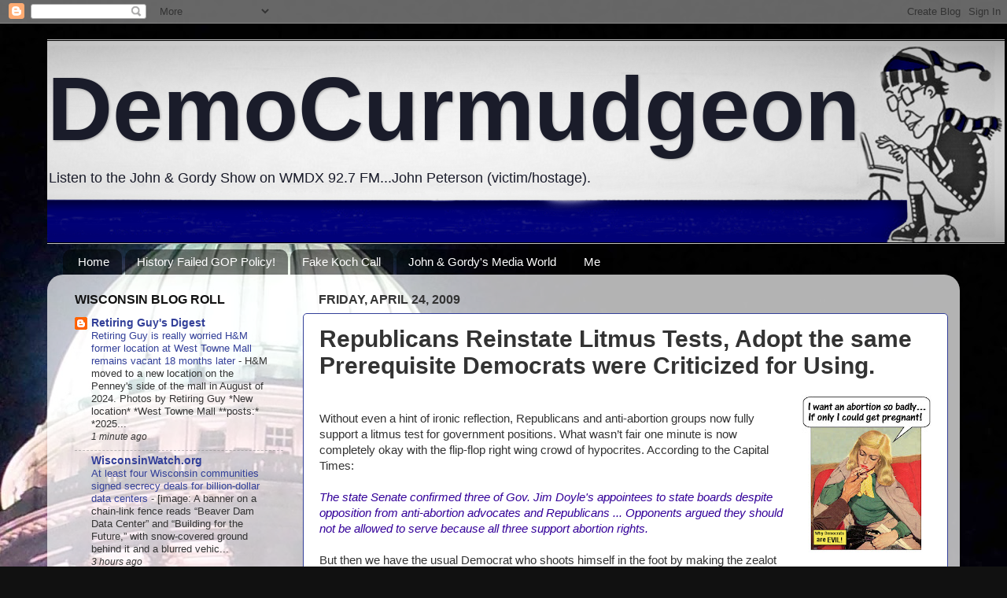

--- FILE ---
content_type: text/html; charset=utf-8
request_url: https://www.google.com/recaptcha/api2/aframe
body_size: 267
content:
<!DOCTYPE HTML><html><head><meta http-equiv="content-type" content="text/html; charset=UTF-8"></head><body><script nonce="Z8AeNwGIPAkvsS8hju0B3w">/** Anti-fraud and anti-abuse applications only. See google.com/recaptcha */ try{var clients={'sodar':'https://pagead2.googlesyndication.com/pagead/sodar?'};window.addEventListener("message",function(a){try{if(a.source===window.parent){var b=JSON.parse(a.data);var c=clients[b['id']];if(c){var d=document.createElement('img');d.src=c+b['params']+'&rc='+(localStorage.getItem("rc::a")?sessionStorage.getItem("rc::b"):"");window.document.body.appendChild(d);sessionStorage.setItem("rc::e",parseInt(sessionStorage.getItem("rc::e")||0)+1);localStorage.setItem("rc::h",'1769442565731');}}}catch(b){}});window.parent.postMessage("_grecaptcha_ready", "*");}catch(b){}</script></body></html>